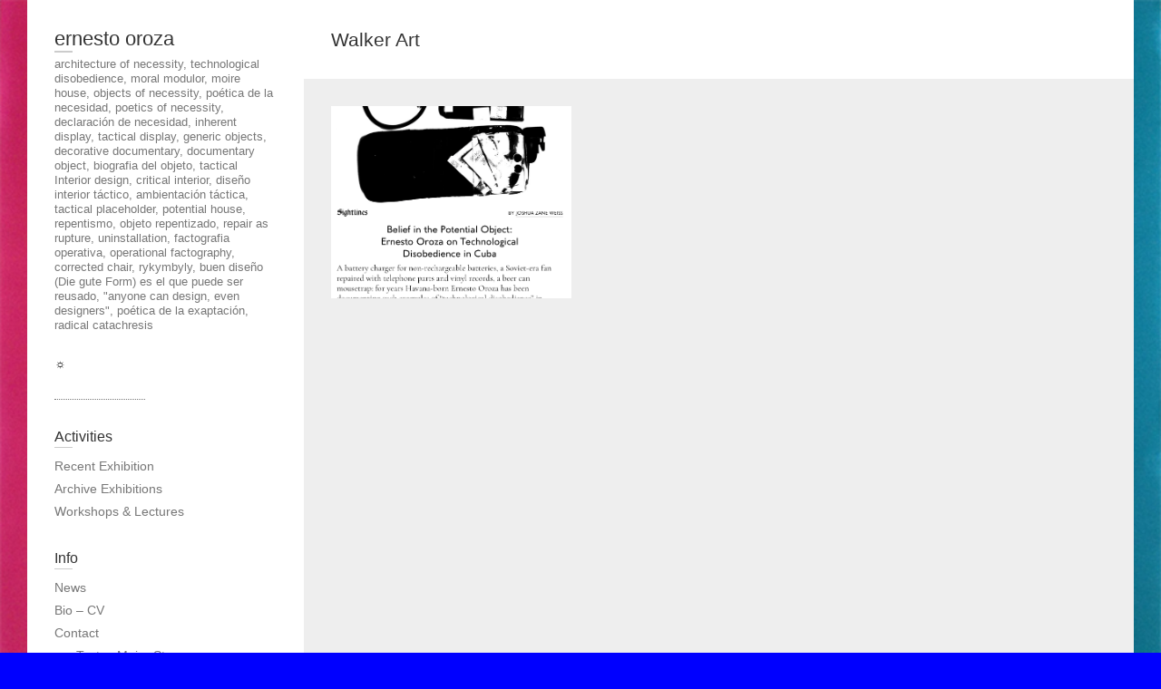

--- FILE ---
content_type: text/html; charset=UTF-8
request_url: https://www.ernestooroza.com/tag/walker-art/
body_size: 8955
content:
<!DOCTYPE html>
<html lang="en-US" class="no-js">
<head>
<meta charset="UTF-8" />
			<meta name="viewport" content="width=device-width">
	<link rel="profile" href="http://gmpg.org/xfn/11" />
	<link rel="pingback" href="https://www.ernestooroza.com/xmlrpc.php" />
	<title>Walker Art &#8211; ernesto oroza</title>
<meta name='robots' content='max-image-preview:large' />
<link rel='dns-prefetch' href='//www.ernestooroza.com' />
<link rel="alternate" type="application/rss+xml" title="ernesto oroza &raquo; Feed" href="https://www.ernestooroza.com/feed/" />
<link rel="alternate" type="application/rss+xml" title="ernesto oroza &raquo; Walker Art Tag Feed" href="https://www.ernestooroza.com/tag/walker-art/feed/" />
<script type="text/javascript">
/* <![CDATA[ */
window._wpemojiSettings = {"baseUrl":"https:\/\/s.w.org\/images\/core\/emoji\/15.0.3\/72x72\/","ext":".png","svgUrl":"https:\/\/s.w.org\/images\/core\/emoji\/15.0.3\/svg\/","svgExt":".svg","source":{"concatemoji":"https:\/\/www.ernestooroza.com\/wp-includes\/js\/wp-emoji-release.min.js?ver=6.6.4"}};
/*! This file is auto-generated */
!function(i,n){var o,s,e;function c(e){try{var t={supportTests:e,timestamp:(new Date).valueOf()};sessionStorage.setItem(o,JSON.stringify(t))}catch(e){}}function p(e,t,n){e.clearRect(0,0,e.canvas.width,e.canvas.height),e.fillText(t,0,0);var t=new Uint32Array(e.getImageData(0,0,e.canvas.width,e.canvas.height).data),r=(e.clearRect(0,0,e.canvas.width,e.canvas.height),e.fillText(n,0,0),new Uint32Array(e.getImageData(0,0,e.canvas.width,e.canvas.height).data));return t.every(function(e,t){return e===r[t]})}function u(e,t,n){switch(t){case"flag":return n(e,"\ud83c\udff3\ufe0f\u200d\u26a7\ufe0f","\ud83c\udff3\ufe0f\u200b\u26a7\ufe0f")?!1:!n(e,"\ud83c\uddfa\ud83c\uddf3","\ud83c\uddfa\u200b\ud83c\uddf3")&&!n(e,"\ud83c\udff4\udb40\udc67\udb40\udc62\udb40\udc65\udb40\udc6e\udb40\udc67\udb40\udc7f","\ud83c\udff4\u200b\udb40\udc67\u200b\udb40\udc62\u200b\udb40\udc65\u200b\udb40\udc6e\u200b\udb40\udc67\u200b\udb40\udc7f");case"emoji":return!n(e,"\ud83d\udc26\u200d\u2b1b","\ud83d\udc26\u200b\u2b1b")}return!1}function f(e,t,n){var r="undefined"!=typeof WorkerGlobalScope&&self instanceof WorkerGlobalScope?new OffscreenCanvas(300,150):i.createElement("canvas"),a=r.getContext("2d",{willReadFrequently:!0}),o=(a.textBaseline="top",a.font="600 32px Arial",{});return e.forEach(function(e){o[e]=t(a,e,n)}),o}function t(e){var t=i.createElement("script");t.src=e,t.defer=!0,i.head.appendChild(t)}"undefined"!=typeof Promise&&(o="wpEmojiSettingsSupports",s=["flag","emoji"],n.supports={everything:!0,everythingExceptFlag:!0},e=new Promise(function(e){i.addEventListener("DOMContentLoaded",e,{once:!0})}),new Promise(function(t){var n=function(){try{var e=JSON.parse(sessionStorage.getItem(o));if("object"==typeof e&&"number"==typeof e.timestamp&&(new Date).valueOf()<e.timestamp+604800&&"object"==typeof e.supportTests)return e.supportTests}catch(e){}return null}();if(!n){if("undefined"!=typeof Worker&&"undefined"!=typeof OffscreenCanvas&&"undefined"!=typeof URL&&URL.createObjectURL&&"undefined"!=typeof Blob)try{var e="postMessage("+f.toString()+"("+[JSON.stringify(s),u.toString(),p.toString()].join(",")+"));",r=new Blob([e],{type:"text/javascript"}),a=new Worker(URL.createObjectURL(r),{name:"wpTestEmojiSupports"});return void(a.onmessage=function(e){c(n=e.data),a.terminate(),t(n)})}catch(e){}c(n=f(s,u,p))}t(n)}).then(function(e){for(var t in e)n.supports[t]=e[t],n.supports.everything=n.supports.everything&&n.supports[t],"flag"!==t&&(n.supports.everythingExceptFlag=n.supports.everythingExceptFlag&&n.supports[t]);n.supports.everythingExceptFlag=n.supports.everythingExceptFlag&&!n.supports.flag,n.DOMReady=!1,n.readyCallback=function(){n.DOMReady=!0}}).then(function(){return e}).then(function(){var e;n.supports.everything||(n.readyCallback(),(e=n.source||{}).concatemoji?t(e.concatemoji):e.wpemoji&&e.twemoji&&(t(e.twemoji),t(e.wpemoji)))}))}((window,document),window._wpemojiSettings);
/* ]]> */
</script>
<style id='wp-emoji-styles-inline-css' type='text/css'>

	img.wp-smiley, img.emoji {
		display: inline !important;
		border: none !important;
		box-shadow: none !important;
		height: 1em !important;
		width: 1em !important;
		margin: 0 0.07em !important;
		vertical-align: -0.1em !important;
		background: none !important;
		padding: 0 !important;
	}
</style>
<link rel='stylesheet' id='wp-block-library-css' href='https://www.ernestooroza.com/wp-includes/css/dist/block-library/style.min.css?ver=6.6.4' type='text/css' media='all' />
<link rel='stylesheet' id='f1rehead-slideshow-block-css' href='https://www.ernestooroza.com/wp-content/plugins/slideshow-se/block/style-index.css?ver=1730020247' type='text/css' media='all' />
<style id='classic-theme-styles-inline-css' type='text/css'>
/*! This file is auto-generated */
.wp-block-button__link{color:#fff;background-color:#32373c;border-radius:9999px;box-shadow:none;text-decoration:none;padding:calc(.667em + 2px) calc(1.333em + 2px);font-size:1.125em}.wp-block-file__button{background:#32373c;color:#fff;text-decoration:none}
</style>
<style id='global-styles-inline-css' type='text/css'>
:root{--wp--preset--aspect-ratio--square: 1;--wp--preset--aspect-ratio--4-3: 4/3;--wp--preset--aspect-ratio--3-4: 3/4;--wp--preset--aspect-ratio--3-2: 3/2;--wp--preset--aspect-ratio--2-3: 2/3;--wp--preset--aspect-ratio--16-9: 16/9;--wp--preset--aspect-ratio--9-16: 9/16;--wp--preset--color--black: #000000;--wp--preset--color--cyan-bluish-gray: #abb8c3;--wp--preset--color--white: #ffffff;--wp--preset--color--pale-pink: #f78da7;--wp--preset--color--vivid-red: #cf2e2e;--wp--preset--color--luminous-vivid-orange: #ff6900;--wp--preset--color--luminous-vivid-amber: #fcb900;--wp--preset--color--light-green-cyan: #7bdcb5;--wp--preset--color--vivid-green-cyan: #00d084;--wp--preset--color--pale-cyan-blue: #8ed1fc;--wp--preset--color--vivid-cyan-blue: #0693e3;--wp--preset--color--vivid-purple: #9b51e0;--wp--preset--gradient--vivid-cyan-blue-to-vivid-purple: linear-gradient(135deg,rgba(6,147,227,1) 0%,rgb(155,81,224) 100%);--wp--preset--gradient--light-green-cyan-to-vivid-green-cyan: linear-gradient(135deg,rgb(122,220,180) 0%,rgb(0,208,130) 100%);--wp--preset--gradient--luminous-vivid-amber-to-luminous-vivid-orange: linear-gradient(135deg,rgba(252,185,0,1) 0%,rgba(255,105,0,1) 100%);--wp--preset--gradient--luminous-vivid-orange-to-vivid-red: linear-gradient(135deg,rgba(255,105,0,1) 0%,rgb(207,46,46) 100%);--wp--preset--gradient--very-light-gray-to-cyan-bluish-gray: linear-gradient(135deg,rgb(238,238,238) 0%,rgb(169,184,195) 100%);--wp--preset--gradient--cool-to-warm-spectrum: linear-gradient(135deg,rgb(74,234,220) 0%,rgb(151,120,209) 20%,rgb(207,42,186) 40%,rgb(238,44,130) 60%,rgb(251,105,98) 80%,rgb(254,248,76) 100%);--wp--preset--gradient--blush-light-purple: linear-gradient(135deg,rgb(255,206,236) 0%,rgb(152,150,240) 100%);--wp--preset--gradient--blush-bordeaux: linear-gradient(135deg,rgb(254,205,165) 0%,rgb(254,45,45) 50%,rgb(107,0,62) 100%);--wp--preset--gradient--luminous-dusk: linear-gradient(135deg,rgb(255,203,112) 0%,rgb(199,81,192) 50%,rgb(65,88,208) 100%);--wp--preset--gradient--pale-ocean: linear-gradient(135deg,rgb(255,245,203) 0%,rgb(182,227,212) 50%,rgb(51,167,181) 100%);--wp--preset--gradient--electric-grass: linear-gradient(135deg,rgb(202,248,128) 0%,rgb(113,206,126) 100%);--wp--preset--gradient--midnight: linear-gradient(135deg,rgb(2,3,129) 0%,rgb(40,116,252) 100%);--wp--preset--font-size--small: 13px;--wp--preset--font-size--medium: 20px;--wp--preset--font-size--large: 36px;--wp--preset--font-size--x-large: 42px;--wp--preset--spacing--20: 0.44rem;--wp--preset--spacing--30: 0.67rem;--wp--preset--spacing--40: 1rem;--wp--preset--spacing--50: 1.5rem;--wp--preset--spacing--60: 2.25rem;--wp--preset--spacing--70: 3.38rem;--wp--preset--spacing--80: 5.06rem;--wp--preset--shadow--natural: 6px 6px 9px rgba(0, 0, 0, 0.2);--wp--preset--shadow--deep: 12px 12px 50px rgba(0, 0, 0, 0.4);--wp--preset--shadow--sharp: 6px 6px 0px rgba(0, 0, 0, 0.2);--wp--preset--shadow--outlined: 6px 6px 0px -3px rgba(255, 255, 255, 1), 6px 6px rgba(0, 0, 0, 1);--wp--preset--shadow--crisp: 6px 6px 0px rgba(0, 0, 0, 1);}:where(.is-layout-flex){gap: 0.5em;}:where(.is-layout-grid){gap: 0.5em;}body .is-layout-flex{display: flex;}.is-layout-flex{flex-wrap: wrap;align-items: center;}.is-layout-flex > :is(*, div){margin: 0;}body .is-layout-grid{display: grid;}.is-layout-grid > :is(*, div){margin: 0;}:where(.wp-block-columns.is-layout-flex){gap: 2em;}:where(.wp-block-columns.is-layout-grid){gap: 2em;}:where(.wp-block-post-template.is-layout-flex){gap: 1.25em;}:where(.wp-block-post-template.is-layout-grid){gap: 1.25em;}.has-black-color{color: var(--wp--preset--color--black) !important;}.has-cyan-bluish-gray-color{color: var(--wp--preset--color--cyan-bluish-gray) !important;}.has-white-color{color: var(--wp--preset--color--white) !important;}.has-pale-pink-color{color: var(--wp--preset--color--pale-pink) !important;}.has-vivid-red-color{color: var(--wp--preset--color--vivid-red) !important;}.has-luminous-vivid-orange-color{color: var(--wp--preset--color--luminous-vivid-orange) !important;}.has-luminous-vivid-amber-color{color: var(--wp--preset--color--luminous-vivid-amber) !important;}.has-light-green-cyan-color{color: var(--wp--preset--color--light-green-cyan) !important;}.has-vivid-green-cyan-color{color: var(--wp--preset--color--vivid-green-cyan) !important;}.has-pale-cyan-blue-color{color: var(--wp--preset--color--pale-cyan-blue) !important;}.has-vivid-cyan-blue-color{color: var(--wp--preset--color--vivid-cyan-blue) !important;}.has-vivid-purple-color{color: var(--wp--preset--color--vivid-purple) !important;}.has-black-background-color{background-color: var(--wp--preset--color--black) !important;}.has-cyan-bluish-gray-background-color{background-color: var(--wp--preset--color--cyan-bluish-gray) !important;}.has-white-background-color{background-color: var(--wp--preset--color--white) !important;}.has-pale-pink-background-color{background-color: var(--wp--preset--color--pale-pink) !important;}.has-vivid-red-background-color{background-color: var(--wp--preset--color--vivid-red) !important;}.has-luminous-vivid-orange-background-color{background-color: var(--wp--preset--color--luminous-vivid-orange) !important;}.has-luminous-vivid-amber-background-color{background-color: var(--wp--preset--color--luminous-vivid-amber) !important;}.has-light-green-cyan-background-color{background-color: var(--wp--preset--color--light-green-cyan) !important;}.has-vivid-green-cyan-background-color{background-color: var(--wp--preset--color--vivid-green-cyan) !important;}.has-pale-cyan-blue-background-color{background-color: var(--wp--preset--color--pale-cyan-blue) !important;}.has-vivid-cyan-blue-background-color{background-color: var(--wp--preset--color--vivid-cyan-blue) !important;}.has-vivid-purple-background-color{background-color: var(--wp--preset--color--vivid-purple) !important;}.has-black-border-color{border-color: var(--wp--preset--color--black) !important;}.has-cyan-bluish-gray-border-color{border-color: var(--wp--preset--color--cyan-bluish-gray) !important;}.has-white-border-color{border-color: var(--wp--preset--color--white) !important;}.has-pale-pink-border-color{border-color: var(--wp--preset--color--pale-pink) !important;}.has-vivid-red-border-color{border-color: var(--wp--preset--color--vivid-red) !important;}.has-luminous-vivid-orange-border-color{border-color: var(--wp--preset--color--luminous-vivid-orange) !important;}.has-luminous-vivid-amber-border-color{border-color: var(--wp--preset--color--luminous-vivid-amber) !important;}.has-light-green-cyan-border-color{border-color: var(--wp--preset--color--light-green-cyan) !important;}.has-vivid-green-cyan-border-color{border-color: var(--wp--preset--color--vivid-green-cyan) !important;}.has-pale-cyan-blue-border-color{border-color: var(--wp--preset--color--pale-cyan-blue) !important;}.has-vivid-cyan-blue-border-color{border-color: var(--wp--preset--color--vivid-cyan-blue) !important;}.has-vivid-purple-border-color{border-color: var(--wp--preset--color--vivid-purple) !important;}.has-vivid-cyan-blue-to-vivid-purple-gradient-background{background: var(--wp--preset--gradient--vivid-cyan-blue-to-vivid-purple) !important;}.has-light-green-cyan-to-vivid-green-cyan-gradient-background{background: var(--wp--preset--gradient--light-green-cyan-to-vivid-green-cyan) !important;}.has-luminous-vivid-amber-to-luminous-vivid-orange-gradient-background{background: var(--wp--preset--gradient--luminous-vivid-amber-to-luminous-vivid-orange) !important;}.has-luminous-vivid-orange-to-vivid-red-gradient-background{background: var(--wp--preset--gradient--luminous-vivid-orange-to-vivid-red) !important;}.has-very-light-gray-to-cyan-bluish-gray-gradient-background{background: var(--wp--preset--gradient--very-light-gray-to-cyan-bluish-gray) !important;}.has-cool-to-warm-spectrum-gradient-background{background: var(--wp--preset--gradient--cool-to-warm-spectrum) !important;}.has-blush-light-purple-gradient-background{background: var(--wp--preset--gradient--blush-light-purple) !important;}.has-blush-bordeaux-gradient-background{background: var(--wp--preset--gradient--blush-bordeaux) !important;}.has-luminous-dusk-gradient-background{background: var(--wp--preset--gradient--luminous-dusk) !important;}.has-pale-ocean-gradient-background{background: var(--wp--preset--gradient--pale-ocean) !important;}.has-electric-grass-gradient-background{background: var(--wp--preset--gradient--electric-grass) !important;}.has-midnight-gradient-background{background: var(--wp--preset--gradient--midnight) !important;}.has-small-font-size{font-size: var(--wp--preset--font-size--small) !important;}.has-medium-font-size{font-size: var(--wp--preset--font-size--medium) !important;}.has-large-font-size{font-size: var(--wp--preset--font-size--large) !important;}.has-x-large-font-size{font-size: var(--wp--preset--font-size--x-large) !important;}
:where(.wp-block-post-template.is-layout-flex){gap: 1.25em;}:where(.wp-block-post-template.is-layout-grid){gap: 1.25em;}
:where(.wp-block-columns.is-layout-flex){gap: 2em;}:where(.wp-block-columns.is-layout-grid){gap: 2em;}
:root :where(.wp-block-pullquote){font-size: 1.5em;line-height: 1.6;}
</style>
<link rel='stylesheet' id='bwg_fonts-css' href='https://www.ernestooroza.com/wp-content/plugins/photo-gallery/css/bwg-fonts/fonts.css?ver=0.0.1' type='text/css' media='all' />
<link rel='stylesheet' id='sumoselect-css' href='https://www.ernestooroza.com/wp-content/plugins/photo-gallery/css/sumoselect.min.css?ver=3.4.6' type='text/css' media='all' />
<link rel='stylesheet' id='mCustomScrollbar-css' href='https://www.ernestooroza.com/wp-content/plugins/photo-gallery/css/jquery.mCustomScrollbar.min.css?ver=3.1.5' type='text/css' media='all' />
<link rel='stylesheet' id='bwg_googlefonts-css' href='https://fonts.googleapis.com/css?family=Ubuntu&#038;subset=greek,latin,greek-ext,vietnamese,cyrillic-ext,latin-ext,cyrillic' type='text/css' media='all' />
<link rel='stylesheet' id='bwg_frontend-css' href='https://www.ernestooroza.com/wp-content/plugins/photo-gallery/css/styles.min.css?ver=1.8.35' type='text/css' media='all' />
<link rel='stylesheet' id='category-sticky-post-css' href='https://www.ernestooroza.com/wp-content/plugins/category-sticky-post/css/plugin.css?ver=6.6.4' type='text/css' media='all' />
<link rel='stylesheet' id='wp_portfolio_style-css' href='https://www.ernestooroza.com/wp-content/themes/wp-portfolio/style.css?ver=6.6.4' type='text/css' media='all' />
<link rel='stylesheet' id='wp-portfolio-font-awesome-css' href='https://www.ernestooroza.com/wp-content/themes/wp-portfolio/font-awesome/css/all.min.css?ver=6.6.4' type='text/css' media='all' />
<script type="text/javascript" src="https://www.ernestooroza.com/wp-includes/js/jquery/jquery.min.js?ver=3.7.1" id="jquery-core-js"></script>
<script type="text/javascript" src="https://www.ernestooroza.com/wp-includes/js/jquery/jquery-migrate.min.js?ver=3.4.1" id="jquery-migrate-js"></script>
<script type="text/javascript" src="https://www.ernestooroza.com/wp-content/plugins/photo-gallery/js/jquery.sumoselect.min.js?ver=3.4.6" id="sumoselect-js"></script>
<script type="text/javascript" src="https://www.ernestooroza.com/wp-content/plugins/photo-gallery/js/tocca.min.js?ver=2.0.9" id="bwg_mobile-js"></script>
<script type="text/javascript" src="https://www.ernestooroza.com/wp-content/plugins/photo-gallery/js/jquery.mCustomScrollbar.concat.min.js?ver=3.1.5" id="mCustomScrollbar-js"></script>
<script type="text/javascript" src="https://www.ernestooroza.com/wp-content/plugins/photo-gallery/js/jquery.fullscreen.min.js?ver=0.6.0" id="jquery-fullscreen-js"></script>
<script type="text/javascript" id="bwg_frontend-js-extra">
/* <![CDATA[ */
var bwg_objectsL10n = {"bwg_field_required":"field is required.","bwg_mail_validation":"This is not a valid email address.","bwg_search_result":"There are no images matching your search.","bwg_select_tag":"Select Tag","bwg_order_by":"Order By","bwg_search":"Search","bwg_show_ecommerce":"Show Ecommerce","bwg_hide_ecommerce":"Hide Ecommerce","bwg_show_comments":"Show Comments","bwg_hide_comments":"Hide Comments","bwg_restore":"Restore","bwg_maximize":"Maximize","bwg_fullscreen":"Fullscreen","bwg_exit_fullscreen":"Exit Fullscreen","bwg_search_tag":"SEARCH...","bwg_tag_no_match":"No tags found","bwg_all_tags_selected":"All tags selected","bwg_tags_selected":"tags selected","play":"Play","pause":"Pause","is_pro":"","bwg_play":"Play","bwg_pause":"Pause","bwg_hide_info":"Hide info","bwg_show_info":"Show info","bwg_hide_rating":"Hide rating","bwg_show_rating":"Show rating","ok":"Ok","cancel":"Cancel","select_all":"Select all","lazy_load":"0","lazy_loader":"https:\/\/www.ernestooroza.com\/wp-content\/plugins\/photo-gallery\/images\/ajax_loader.png","front_ajax":"0","bwg_tag_see_all":"see all tags","bwg_tag_see_less":"see less tags"};
/* ]]> */
</script>
<script type="text/javascript" src="https://www.ernestooroza.com/wp-content/plugins/photo-gallery/js/scripts.min.js?ver=1.8.35" id="bwg_frontend-js"></script>
<!--[if lt IE 9]>
<script type="text/javascript" src="https://www.ernestooroza.com/wp-content/themes/wp-portfolio/js/html5.min.js?ver=3.7.3" id="html5-js"></script>
<![endif]-->
<link rel="https://api.w.org/" href="https://www.ernestooroza.com/wp-json/" /><link rel="alternate" title="JSON" type="application/json" href="https://www.ernestooroza.com/wp-json/wp/v2/tags/271" /><link rel="EditURI" type="application/rsd+xml" title="RSD" href="https://www.ernestooroza.com/xmlrpc.php?rsd" />
<meta name="generator" content="WordPress 6.6.4" />
<style>/* CSS added by WP Meta and Date Remover*/.wp-block-post-author__name{display:none !important;}</style><!-- ernesto oroza Custom CSS Styles -->
<style type="text/css" media="screen">
.blog .default-wp-page {
    display: none;
}
</style>
<style type="text/css" id="custom-background-css">
body.custom-background { background-color: #0000ff; background-image: url("https://www.ernestooroza.com/wp-content/uploads/2018/12/IMG_4137.jpg"); background-position: left top; background-size: cover; background-repeat: no-repeat; background-attachment: fixed; }
</style>
	<link rel="icon" href="https://www.ernestooroza.com/wp-content/uploads/2024/01/cropped-sononoson-32x32.jpg" sizes="32x32" />
<link rel="icon" href="https://www.ernestooroza.com/wp-content/uploads/2024/01/cropped-sononoson-192x192.jpg" sizes="192x192" />
<link rel="apple-touch-icon" href="https://www.ernestooroza.com/wp-content/uploads/2024/01/cropped-sononoson-180x180.jpg" />
<meta name="msapplication-TileImage" content="https://www.ernestooroza.com/wp-content/uploads/2024/01/cropped-sononoson-270x270.jpg" />
	</head>
	<body class="archive tag tag-walker-art tag-271 custom-background narrow-layout">
				<div id="page" class="hfeed site">
			<header id="masthead" class="site-header" role="banner">
				<section id="site-logo" class="clearfix">
							<h2 id="site-title"> 
					<a href="https://www.ernestooroza.com/" title="ernesto oroza" rel="home"> ernesto oroza </a> 
				</h2><!-- #site-title -->
									<h2 id="site-description">architecture of necessity, technological disobedience, moral modulor, moire house, objects of necessity, poética de la necesidad, poetics of necessity, declaración de necesidad, inherent display, tactical display, generic objects, decorative documentary, documentary object, biografia del objeto, tactical Interior design, critical interior, diseño interior táctico, ambientación táctica, tactical placeholder, potential house, repentismo, objeto repentizado, repair as rupture, uninstallation, factografia operativa, operational factography, corrected chair, rykymbyly, buen diseño (Die gute Form) es el que puede ser reusado, &quot;anyone can design, even designers&quot;, poética de la exaptación, radical catachresis </h2>
							</section><!-- #site-logo -->
							<button class="menu-toggle">Responsive Menu</button>
						<section class="hgroup-right">
				<nav id="site-navigation" class="main-navigation clearfix" role="navigation">
					<ul class="nav-menu"><li class="page_item page-item-4230"><a href="https://www.ernestooroza.com/">☼</a></li></ul>				</nav><!-- #access -->
			</section>
			</header><!-- #masthead -->
<div id="content">
							<div class="page-title-wrap clearfix">
								<h1 class="page-title">Walker Art</h1><!-- .page-title -->
													</div><!-- .page-title-wrap -->
								<div id="primary">
	<div id="main">	<div class="post-main clearfix">
						<section id="post-4590" class="clearfix post-4590 post type-post status-publish format-standard has-post-thumbnail hentry category-news category-writings-interviews tag-268 tag-joshua-zane-weiss tag-walker-art tag-writingsinterviews">
											<a class="entry-wrap" href="https://www.ernestooroza.com/belief-in-the-potential-object-ernesto-oroza-on-technological-disobedience-in-cuba/" title="Belief in the Potential Object: Ernesto Oroza on Technological Disobedience in Cuba" style="background-image:url('https://www.ernestooroza.com/wp-content/uploads/2018/03/Screen-Shot-2018-03-12-at-3.38.35-PM.png');" >
												<span class ="entry-main">
							<h2 class="entry-title">Belief in the Potential Object: Ernesto Oroza on Technological Disobedience in Cuba</h2><!-- .entry-title -->
														<p>https://walkerart.org/magazine/ernesto-oroza-technological-disobedience-cuba</p>
													</span><!-- .entry-main -->
					</a><!-- .entry-wrap -->
										</section><!-- post -->
					</div><!-- #post-main -->
	</div><!-- #main -->	</div><!-- #primary -->
		</div><!-- #content -->
		<div id="secondary">
	  <aside id="nav_menu-7" class="widget widget_nav_menu"><h3 class="widget-title">Activities</h3><div class="menu-exhibitions-container"><ul id="menu-exhibitions" class="menu"><li id="menu-item-1328" class="menu-item menu-item-type-taxonomy menu-item-object-category menu-item-1328"><a href="https://www.ernestooroza.com/category/recent-exhibition/">Recent Exhibition</a></li>
<li id="menu-item-1432" class="menu-item menu-item-type-taxonomy menu-item-object-category menu-item-1432"><a href="https://www.ernestooroza.com/category/archive/">Archive Exhibitions</a></li>
<li id="menu-item-2188" class="menu-item menu-item-type-taxonomy menu-item-object-category menu-item-2188"><a href="https://www.ernestooroza.com/category/workshops-2/">Workshops &amp; Lectures</a></li>
</ul></div></aside><aside id="nav_menu-4" class="widget widget_nav_menu"><h3 class="widget-title">Info</h3><div class="menu-top-menu-container"><ul id="menu-top-menu" class="menu"><li id="menu-item-811" class="menu-item menu-item-type-taxonomy menu-item-object-category menu-item-811"><a href="https://www.ernestooroza.com/category/news/">News</a></li>
<li id="menu-item-1095" class="menu-item menu-item-type-taxonomy menu-item-object-category menu-item-1095"><a href="https://www.ernestooroza.com/category/bio-cv/">Bio &#8211; CV</a></li>
<li id="menu-item-1302" class="menu-item menu-item-type-taxonomy menu-item-object-category menu-item-1302"><a href="https://www.ernestooroza.com/category/contact/">Contact</a></li>
<li id="menu-item-5537" class="menu-item menu-item-type-taxonomy menu-item-object-category menu-item-5537"><a href="https://www.ernestooroza.com/category/store/">>>>Textos Moire Store<<<</a></li>
</ul></div></aside><aside id="nav_menu-9" class="widget widget_nav_menu"><h3 class="widget-title">Projects</h3><div class="menu-header-container"><ul id="menu-header" class="menu"><li id="menu-item-796" class="bold menu-item menu-item-type-taxonomy menu-item-object-category menu-item-796"><a title="Arquitectura de la necesidad" href="https://www.ernestooroza.com/category/architecture-of-necessity/">architecture of necessity</a></li>
<li id="menu-item-874" class="menu-item menu-item-type-taxonomy menu-item-object-category menu-item-874"><a href="https://www.ernestooroza.com/category/objects-of-necessity-projects/">objects of necessity: projects</a></li>
<li id="menu-item-1004" class="menu-item menu-item-type-taxonomy menu-item-object-category menu-item-1004"><a href="https://www.ernestooroza.com/category/technological-disobedience-project/">technological disobedience</a></li>
<li id="menu-item-6665" class="menu-item menu-item-type-taxonomy menu-item-object-category menu-item-6665"><a title="bold" href="https://www.ernestooroza.com/category/rikimbili-as-placeholder/">rikimbili as placeholder</a></li>
<li id="menu-item-5964" class="menu-item menu-item-type-taxonomy menu-item-object-category menu-item-5964"><a href="https://www.ernestooroza.com/category/corrected-chair/">corrected chair</a></li>
<li id="menu-item-7804" class="menu-item menu-item-type-taxonomy menu-item-object-category menu-item-7804"><a href="https://www.ernestooroza.com/category/repair-as-rupture/">repair as rupture</a></li>
<li id="menu-item-8141" class="menu-item menu-item-type-taxonomy menu-item-object-category menu-item-8141"><a href="https://www.ernestooroza.com/category/objeto-repentizado/">#objetoRepentizado</a></li>
<li id="menu-item-814" class="menu-item menu-item-type-taxonomy menu-item-object-category menu-item-814"><a href="https://www.ernestooroza.com/category/museo/">(_()Museo Popular Concreto()_)</a></li>
<li id="menu-item-7692" class="menu-item menu-item-type-taxonomy menu-item-object-category menu-item-7692"><a href="https://www.ernestooroza.com/category/tactical-interior-design-critical-interiors/">tactical interior design &#8211; critical interiors</a></li>
<li id="menu-item-7695" class="menu-item menu-item-type-taxonomy menu-item-object-category menu-item-7695"><a href="https://www.ernestooroza.com/category/reusable-2/">reusable</a></li>
<li id="menu-item-1672" class="menu-item menu-item-type-taxonomy menu-item-object-category menu-item-has-children menu-item-1672"><a href="https://www.ernestooroza.com/category/generic-objects-2/">generic objects</a>
<ul class="sub-menu">
	<li id="menu-item-2567" class="menu-item menu-item-type-taxonomy menu-item-object-category menu-item-2567"><a href="https://www.ernestooroza.com/category/generic-objects-text/">generic objects text</a></li>
	<li id="menu-item-2565" class="menu-item menu-item-type-taxonomy menu-item-object-category menu-item-2565"><a href="https://www.ernestooroza.com/category/freddy-2/">Freddy</a></li>
	<li id="menu-item-2566" class="menu-item menu-item-type-taxonomy menu-item-object-category menu-item-2566"><a href="https://www.ernestooroza.com/category/jenny-2/">Jenny</a></li>
	<li id="menu-item-2568" class="menu-item menu-item-type-taxonomy menu-item-object-category menu-item-2568"><a href="https://www.ernestooroza.com/category/paravan/">Paravan</a></li>
</ul>
</li>
<li id="menu-item-2643" class="menu-item menu-item-type-taxonomy menu-item-object-category menu-item-2643"><a href="https://www.ernestooroza.com/category/tabloids-2/">tabloids</a></li>
<li id="menu-item-2313" class="menu-item menu-item-type-taxonomy menu-item-object-category menu-item-2313"><a href="https://www.ernestooroza.com/category/espacio-provisional-project/">espacio provisional</a></li>
<li id="menu-item-1558" class="menu-item menu-item-type-taxonomy menu-item-object-category menu-item-1558"><a href="https://www.ernestooroza.com/category/learning-from-little-haiti/">Learning from Little Haiti</a></li>
<li id="menu-item-2002" class="menu-item menu-item-type-taxonomy menu-item-object-category menu-item-2002"><a href="https://www.ernestooroza.com/category/archetype-vizcaya-2/">Archetype Vizcaya</a></li>
<li id="menu-item-2678" class="menu-item menu-item-type-taxonomy menu-item-object-category menu-item-2678"><a href="https://www.ernestooroza.com/category/cabaret-punk-stage-a-la-deriva/">cabaret punk, stage a la deriva</a></li>
<li id="menu-item-2762" class="menu-item menu-item-type-taxonomy menu-item-object-category menu-item-2762"><a href="https://www.ernestooroza.com/category/marabu/">marabú &#8211; marabou weed</a></li>
<li id="menu-item-2583" class="menu-item menu-item-type-taxonomy menu-item-object-category menu-item-has-children menu-item-2583"><a href="https://www.ernestooroza.com/category/third-world-third-world-war-2/">Third World Third World War</a>
<ul class="sub-menu">
	<li id="menu-item-1944" class="menu-item menu-item-type-taxonomy menu-item-object-category menu-item-1944"><a href="https://www.ernestooroza.com/category/tercer-mundo-tercera-guerra-mundial-2/">Tercer Mundo Tercera Guerra Mundial</a></li>
	<li id="menu-item-1669" class="menu-item menu-item-type-taxonomy menu-item-object-category menu-item-1669"><a href="https://www.ernestooroza.com/category/napalm/">Napalm B</a></li>
</ul>
</li>
<li id="menu-item-1693" class="menu-item menu-item-type-taxonomy menu-item-object-category menu-item-1693"><a href="https://www.ernestooroza.com/category/obrero-construye-tu-maquinaria-2/">¡Obrero, construye tu maquinaria!</a></li>
<li id="menu-item-3556" class="menu-item menu-item-type-taxonomy menu-item-object-category menu-item-3556"><a href="https://www.ernestooroza.com/category/ujamaa/">ujamaa</a></li>
<li id="menu-item-2570" class="menu-item menu-item-type-taxonomy menu-item-object-category menu-item-2570"><a href="https://www.ernestooroza.com/category/generic-patterns/">tactical patterns</a></li>
<li id="menu-item-2300" class="menu-item menu-item-type-taxonomy menu-item-object-category menu-item-2300"><a href="https://www.ernestooroza.com/category/marakka-2012/">Marakka 2012</a></li>
<li id="menu-item-2917" class="menu-item menu-item-type-taxonomy menu-item-object-category menu-item-2917"><a href="https://www.ernestooroza.com/category/40/">40%</a></li>
<li id="menu-item-3484" class="menu-item menu-item-type-taxonomy menu-item-object-category menu-item-3484"><a href="https://www.ernestooroza.com/category/revolico-2/">Revolico, retombée</a></li>
<li id="menu-item-5646" class="menu-item menu-item-type-taxonomy menu-item-object-category menu-item-5646"><a href="https://www.ernestooroza.com/category/snet/">SNET 2014-present</a></li>
<li id="menu-item-4445" class="menu-item menu-item-type-taxonomy menu-item-object-category menu-item-4445"><a href="https://www.ernestooroza.com/category/efficiency/">Efficiency</a></li>
<li id="menu-item-4597" class="menu-item menu-item-type-taxonomy menu-item-object-category menu-item-4597"><a href="https://www.ernestooroza.com/category/signos-36/">Signos 36</a></li>
</ul></div></aside><aside id="nav_menu-8" class="widget widget_nav_menu"><h3 class="widget-title">Texts</h3><div class="menu-texts-2-container"><ul id="menu-texts-2" class="menu"><li id="menu-item-1794" class="menu-item menu-item-type-taxonomy menu-item-object-category menu-item-1794"><a href="https://www.ernestooroza.com/category/writings-interviews/">Writings &#8211; Interviews</a></li>
<li id="menu-item-1797" class="menu-item menu-item-type-taxonomy menu-item-object-category menu-item-1797"><a href="https://www.ernestooroza.com/category/essays-articles-reviews/">Essays &#8211; Articles &#8211; Reviews</a></li>
</ul></div></aside><aside id="nav_menu-5" class="widget widget_nav_menu"><h3 class="widget-title">Publications</h3><div class="menu-publications-container"><ul id="menu-publications" class="menu"><li id="menu-item-1229" class="menu-item menu-item-type-taxonomy menu-item-object-category menu-item-1229"><a href="https://www.ernestooroza.com/category/publications/">Books</a></li>
<li id="menu-item-1570" class="menu-item menu-item-type-taxonomy menu-item-object-category menu-item-1570"><a href="https://www.ernestooroza.com/category/zines/">Zines &amp; Prints</a></li>
<li id="menu-item-1261" class="menu-item menu-item-type-taxonomy menu-item-object-category menu-item-1261"><a href="https://www.ernestooroza.com/category/tabloids-2/">Tabloids</a></li>
</ul></div></aside><aside id="search-5" class="widget widget_search">	<form action="https://www.ernestooroza.com/" method="get" class="search-form clearfix">
		<label class="assistive-text"> Search </label>
		<input type="search" placeholder="Search" class="s field" name="s">
	</form><!-- .search-form -->
</aside>	</div><!-- #secondary -->						<footer id="colophon" class="site-footer clearfix" role="contentinfo">
					<div class="site-info clearfix">
<div class="copyright">Copyright &copy; 2026 <a href="https://www.ernestooroza.com/" title="ernesto oroza" ><span>ernesto oroza</span></a> | Theme by: <a href="http://themehorse.com" target="_blank" rel="noopener noreferrer" title="Theme Horse" ><span>Theme Horse</span></a> |  Proudly Powered by: <a href="http://wordpress.org" target="_blank" rel="noopener noreferrer" title="WordPress"><span>WordPress</span></a></div><!-- .copyright -->	</div><!-- .site-info -->
	<div class="back-to-top"><a title="Go to Top" href="#masthead"></a></div><!-- .back-to-top -->
			</footer><!-- #colophon -->
		</div><!-- #page -->
		<script type="text/javascript" id="custom-script-js-extra">
/* <![CDATA[ */
var wpdata = {"object_id":"271","site_url":"https:\/\/www.ernestooroza.com"};
/* ]]> */
</script>
<script type="text/javascript" src="https://www.ernestooroza.com/wp-content/plugins/wp-meta-and-date-remover/assets/js/inspector.js?ver=1.1" id="custom-script-js"></script>
<script type="text/javascript" src="https://www.ernestooroza.com/wp-content/themes/wp-portfolio/js/scripts.js?ver=6.6.4" id="wp-portfolio-scripts-js"></script>
	</body>
</html>